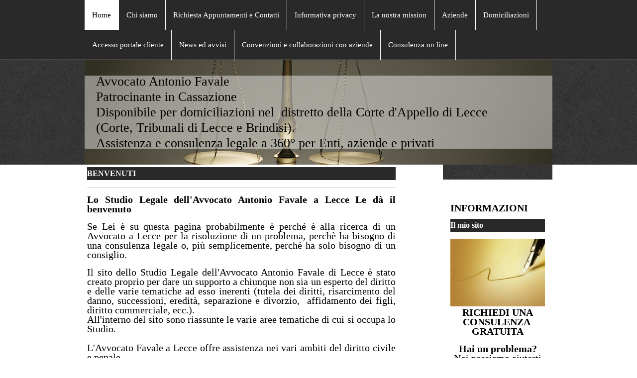

--- FILE ---
content_type: text/html; charset=UTF-8
request_url: https://www.avvocatofavale.it/
body_size: 6756
content:
<!DOCTYPE html>
<html lang="it"  ><head prefix="og: http://ogp.me/ns# fb: http://ogp.me/ns/fb# business: http://ogp.me/ns/business#">
    <meta http-equiv="Content-Type" content="text/html; charset=utf-8"/>
    <meta name="generator" content="IONOS MyWebsite"/>
        
    <link rel="dns-prefetch" href="//cdn.website-start.de/"/>
    <link rel="dns-prefetch" href="//104.mod.mywebsite-editor.com"/>
    <link rel="dns-prefetch" href="https://104.sb.mywebsite-editor.com/"/>
    <link rel="shortcut icon" href="//cdn.website-start.de/favicon.ico"/>
        <title>Avvocato Antonio Favale Lecce Consulenza Legale Domiciliazioni Sostituzioni Udienza - Home</title>
    
    

<meta name="format-detection" content="telephone=no"/>
        <meta name="keywords" content="DOMICILIAZIONI LECCE, AVVOCATO LECCE, STUDIO LEGALE LECCE, ANTONIO FAVALE, AVVOCATO FAVALE, RICORSO, CITAZIONE, CAUSA LECCE, TRIBUNALE LECCE, GIUDICE DI PACE LECCE"/>
            <meta name="description" content="Diritto Consumatori, Assicurativo, Infortunistica, Recupero Crediti, Responsabilità Civile, Separazione, Divorzio, Successioni, avvocato lecce domiciliazioni tribunale"/>
            <meta name="robots" content="index,follow"/>
        <link href="https://www.avvocatofavale.it/s/style/layout.css?1707292321" rel="stylesheet" type="text/css"/>
    <link href="https://www.avvocatofavale.it/s/style/main.css?1707292321" rel="stylesheet" type="text/css"/>
    <link href="https://www.avvocatofavale.it/s/style/font.css?1707292321" rel="stylesheet" type="text/css"/>
    <link href="//cdn.website-start.de/app/cdn/min/group/web.css?1758547156484" rel="stylesheet" type="text/css"/>
<link href="//cdn.website-start.de/app/cdn/min/moduleserver/css/it_IT/common,shoppingbasket?1758547156484" rel="stylesheet" type="text/css"/>
    <link href="https://104.sb.mywebsite-editor.com/app/logstate2-css.php?site=333546643&amp;t=1768696251" rel="stylesheet" type="text/css"/>

<script type="text/javascript">
    /* <![CDATA[ */
var stagingMode = '';
    /* ]]> */
</script>
<script src="https://104.sb.mywebsite-editor.com/app/logstate-js.php?site=333546643&amp;t=1768696251"></script>

    <link href="https://www.avvocatofavale.it/s/style/print.css?1758547156484" rel="stylesheet" media="print" type="text/css"/>
    <script type="text/javascript">
    /* <![CDATA[ */
    var systemurl = 'https://104.sb.mywebsite-editor.com/';
    var webPath = '/';
    var proxyName = '';
    var webServerName = 'www.avvocatofavale.it';
    var sslServerUrl = 'https://www.avvocatofavale.it';
    var nonSslServerUrl = 'http://www.avvocatofavale.it';
    var webserverProtocol = 'http://';
    var nghScriptsUrlPrefix = '//104.mod.mywebsite-editor.com';
    var sessionNamespace = 'DIY_SB';
    var jimdoData = {
        cdnUrl:  '//cdn.website-start.de/',
        messages: {
            lightBox: {
    image : 'Immagine',
    of: 'di'
}

        },
        isTrial: 0,
        pageId: 1019813    };
    var script_basisID = "333546643";

    diy = window.diy || {};
    diy.web = diy.web || {};

        diy.web.jsBaseUrl = "//cdn.website-start.de/s/build/";

    diy.context = diy.context || {};
    diy.context.type = diy.context.type || 'web';
    /* ]]> */
</script>

<script type="text/javascript" src="//cdn.website-start.de/app/cdn/min/group/web.js?1758547156484" crossorigin="anonymous"></script><script type="text/javascript" src="//cdn.website-start.de/s/build/web.bundle.js?1758547156484" crossorigin="anonymous"></script><script src="//cdn.website-start.de/app/cdn/min/moduleserver/js/it_IT/common,shoppingbasket?1758547156484"></script>
<script type="text/javascript" src="https://cdn.website-start.de/proxy/apps/static/resource/dependencies/"></script><script type="text/javascript">
                    if (typeof require !== 'undefined') {
                        require.config({
                            waitSeconds : 10,
                            baseUrl : 'https://cdn.website-start.de/proxy/apps/static/js/'
                        });
                    }
                </script><script type="text/javascript" src="//cdn.website-start.de/app/cdn/min/group/pfcsupport.js?1758547156484" crossorigin="anonymous"></script>    <meta property="og:type" content="business.business"/>
    <meta property="og:url" content="https://www.avvocatofavale.it/"/>
    <meta property="og:title" content="Avvocato Antonio Favale Lecce Consulenza Legale Domiciliazioni Sostituzioni Udienza - Home"/>
            <meta property="og:description" content="Diritto Consumatori, Assicurativo, Infortunistica, Recupero Crediti, Responsabilità Civile, Separazione, Divorzio, Successioni, avvocato lecce domiciliazioni tribunale"/>
                <meta property="og:image" content="https://www.avvocatofavale.it/s/img/emotionheader.jpg"/>
        <meta property="business:contact_data:country_name" content="Italia"/>
    
    
    
    
    
    
    
    
</head>


<body class="body diyBgActive  startpage cc-pagemode-default diy-market-it_IT" data-pageid="1019813" id="page-1019813">
    
    <div class="diyw">
        
    <div id="diywebHeader">
      <div class="webnavigation"><ul id="mainNav1" class="mainNav1"><li class="navTopItemGroup_1"><a data-page-id="1019813" href="https://www.avvocatofavale.it/" class="current level_1"><span>Home</span></a></li><li class="navTopItemGroup_2"><a data-page-id="1019814" href="https://www.avvocatofavale.it/chi-siamo/" class="level_1"><span>Chi siamo</span></a></li><li class="navTopItemGroup_3"><a data-page-id="1019872" href="https://www.avvocatofavale.it/richiesta-appuntamenti-e-contatti/" class="level_1"><span>Richiesta Appuntamenti e Contatti</span></a></li><li class="navTopItemGroup_4"><a data-page-id="1160773" href="https://www.avvocatofavale.it/informativa-privacy/" class="level_1"><span>Informativa privacy</span></a></li><li class="navTopItemGroup_5"><a data-page-id="1019825" href="https://www.avvocatofavale.it/la-nostra-mission/" class="level_1"><span>La nostra mission</span></a></li><li class="navTopItemGroup_6"><a data-page-id="1019832" href="https://www.avvocatofavale.it/aziende/" class="level_1"><span>Aziende</span></a></li><li class="navTopItemGroup_7"><a data-page-id="1019835" href="https://www.avvocatofavale.it/domiciliazioni/" class="level_1"><span>Domiciliazioni</span></a></li><li class="navTopItemGroup_8"><a data-page-id="1019854" href="https://www.avvocatofavale.it/accesso-portale-cliente/" class="level_1"><span>Accesso portale cliente</span></a></li><li class="navTopItemGroup_9"><a data-page-id="1019860" href="https://www.avvocatofavale.it/news-ed-avvisi/" class="level_1"><span>News ed avvisi</span></a></li><li class="navTopItemGroup_10"><a data-page-id="1019870" href="https://www.avvocatofavale.it/convenzioni-e-collaborazioni-con-aziende/" class="level_1"><span>Convenzioni e collaborazioni con aziende</span></a></li><li class="navTopItemGroup_11"><a data-page-id="1019871" href="https://www.avvocatofavale.it/consulenza-on-line/" class="level_1"><span>Consulenza on line</span></a></li></ul></div>
    </div>
<div id="diywebEmotionHeaderWrap">
            
<style type="text/css" media="all">
.diyw div#emotion-header {
        max-width: 940px;
        max-height: 210px;
                background: #eeeeee;
    }

.diyw div#emotion-header-title-bg {
    left: 0%;
    top: 43%;
    width: 100%;
    height: 70.04%;

    background-color: #FFFFFF;
    opacity: 0.44;
    filter: alpha(opacity = 43.61);
    }
.diyw img#emotion-header-logo {
    left: 1.00%;
    top: 0.00%;
    background: transparent;
                border: 1px solid #CCCCCC;
        padding: 0px;
                display: none;
    }

.diyw div#emotion-header strong#emotion-header-title {
    left: 8%;
    top: 42%;
    color: #000000;
        font: normal normal 26px/120% Georgia, serif;
}

.diyw div#emotion-no-bg-container{
    max-height: 210px;
}

.diyw div#emotion-no-bg-container .emotion-no-bg-height {
    margin-top: 22.34%;
}
</style>
<div id="emotion-header" data-action="loadView" data-params="active" data-imagescount="1">
            <img src="https://www.avvocatofavale.it/s/img/emotionheader.jpg?1606498984.940px.210px" id="emotion-header-img" alt=""/>
            
        <div id="ehSlideshowPlaceholder">
            <div id="ehSlideShow">
                <div class="slide-container">
                                        <div style="background-color: #eeeeee">
                            <img src="https://www.avvocatofavale.it/s/img/emotionheader.jpg?1606498984.940px.210px" alt=""/>
                        </div>
                                    </div>
            </div>
        </div>


        <script type="text/javascript">
        //<![CDATA[
                diy.module.emotionHeader.slideShow.init({ slides: [{"url":"https:\/\/www.avvocatofavale.it\/s\/img\/emotionheader.jpg?1606498984.940px.210px","image_alt":"","bgColor":"#eeeeee"}] });
        //]]>
        </script>

    
            
        
            
                  	<div id="emotion-header-title-bg"></div>
    
            <strong id="emotion-header-title" style="text-align: left">Avvocato Antonio Favale
Patrocinante in Cassazione
Disponibile per domiciliazioni nel  distretto della Corte d'Appello di Lecce
(Corte, Tribunali di Lecce e Brindisi).
Assistenza e consulenza legale a 360° per Enti, aziende e privati</strong>
                    <div class="notranslate">
                <svg xmlns="http://www.w3.org/2000/svg" version="1.1" id="emotion-header-title-svg" viewBox="0 0 940 210" preserveAspectRatio="xMinYMin meet"><text style="font-family:Georgia, serif;font-size:26px;font-style:normal;font-weight:normal;fill:#000000;line-height:1.2em;"><tspan x="0" style="text-anchor: start" dy="0.95em">Avvocato Antonio Favale</tspan><tspan x="0" style="text-anchor: start" dy="1.2em">Patrocinante in Cassazione</tspan><tspan x="0" style="text-anchor: start" dy="1.2em">Disponibile per domiciliazioni nel  distretto della Corte d'Appello di Lecce</tspan><tspan x="0" style="text-anchor: start" dy="1.2em">(Corte, Tribunali di Lecce e Brindisi).</tspan><tspan x="0" style="text-anchor: start" dy="1.2em">Assistenza e consulenza legale a 360° per Enti, aziende e privati</tspan></text></svg>
            </div>
            
    
    <script type="text/javascript">
    //<![CDATA[
    (function ($) {
        function enableSvgTitle() {
                        var titleSvg = $('svg#emotion-header-title-svg'),
                titleHtml = $('#emotion-header-title'),
                emoWidthAbs = 940,
                emoHeightAbs = 210,
                offsetParent,
                titlePosition,
                svgBoxWidth,
                svgBoxHeight;

                        if (titleSvg.length && titleHtml.length) {
                offsetParent = titleHtml.offsetParent();
                titlePosition = titleHtml.position();
                svgBoxWidth = titleHtml.width();
                svgBoxHeight = titleHtml.height();

                                titleSvg.get(0).setAttribute('viewBox', '0 0 ' + svgBoxWidth + ' ' + svgBoxHeight);
                titleSvg.css({
                   left: Math.roundTo(100 * titlePosition.left / offsetParent.width(), 3) + '%',
                   top: Math.roundTo(100 * titlePosition.top / offsetParent.height(), 3) + '%',
                   width: Math.roundTo(100 * svgBoxWidth / emoWidthAbs, 3) + '%',
                   height: Math.roundTo(100 * svgBoxHeight / emoHeightAbs, 3) + '%'
                });

                titleHtml.css('visibility','hidden');
                titleSvg.css('visibility','visible');
            }
        }

        
            var posFunc = function($, overrideSize) {
                var elems = [], containerWidth, containerHeight;
                                    elems.push({
                        selector: '#emotion-header-title',
                        overrideSize: true,
                        horPos: 15.3,
                        vertPos: 47.66                    });
                    lastTitleWidth = $('#emotion-header-title').width();
                                                elems.push({
                    selector: '#emotion-header-title-bg',
                    horPos: 0,
                    vertPos: 49                });
                                
                containerWidth = parseInt('940');
                containerHeight = parseInt('210');

                for (var i = 0; i < elems.length; ++i) {
                    var el = elems[i],
                        $el = $(el.selector),
                        pos = {
                            left: el.horPos,
                            top: el.vertPos
                        };
                    if (!$el.length) continue;
                    var anchorPos = $el.anchorPosition();
                    anchorPos.$container = $('#emotion-header');

                    if (overrideSize === true || el.overrideSize === true) {
                        anchorPos.setContainerSize(containerWidth, containerHeight);
                    } else {
                        anchorPos.setContainerSize(null, null);
                    }

                    var pxPos = anchorPos.fromAnchorPosition(pos),
                        pcPos = anchorPos.toPercentPosition(pxPos);

                    var elPos = {};
                    if (!isNaN(parseFloat(pcPos.top)) && isFinite(pcPos.top)) {
                        elPos.top = pcPos.top + '%';
                    }
                    if (!isNaN(parseFloat(pcPos.left)) && isFinite(pcPos.left)) {
                        elPos.left = pcPos.left + '%';
                    }
                    $el.css(elPos);
                }

                // switch to svg title
                enableSvgTitle();
            };

                        var $emotionImg = jQuery('#emotion-header-img');
            if ($emotionImg.length > 0) {
                // first position the element based on stored size
                posFunc(jQuery, true);

                // trigger reposition using the real size when the element is loaded
                var ehLoadEvTriggered = false;
                $emotionImg.one('load', function(){
                    posFunc(jQuery);
                    ehLoadEvTriggered = true;
                                        diy.module.emotionHeader.slideShow.start();
                                    }).each(function() {
                                        if(this.complete || typeof this.complete === 'undefined') {
                        jQuery(this).load();
                    }
                });

                                noLoadTriggeredTimeoutId = setTimeout(function() {
                    if (!ehLoadEvTriggered) {
                        posFunc(jQuery);
                    }
                    window.clearTimeout(noLoadTriggeredTimeoutId)
                }, 5000);//after 5 seconds
            } else {
                jQuery(function(){
                    posFunc(jQuery);
                });
            }

                        if (jQuery.isBrowser && jQuery.isBrowser.ie8) {
                var longTitleRepositionCalls = 0;
                longTitleRepositionInterval = setInterval(function() {
                    if (lastTitleWidth > 0 && lastTitleWidth != jQuery('#emotion-header-title').width()) {
                        posFunc(jQuery);
                    }
                    longTitleRepositionCalls++;
                    // try this for 5 seconds
                    if (longTitleRepositionCalls === 5) {
                        window.clearInterval(longTitleRepositionInterval);
                    }
                }, 1000);//each 1 second
            }

            }(jQuery));
    //]]>
    </script>

    </div>

        </div>
        <div class="diywebGradient">
    <div id="diywebWrapper">
        

        <div id="diywebBGWrapper">
            <div id="diywebLeftSide">
                <div id="diywebMainContent">
                   
        <div id="content_area">
        	<div id="content_start"></div>
        	
        
        <div id="matrix_947624" class="sortable-matrix" data-matrixId="947624"><div class="n module-type-header diyfeLiveArea "> <h2><span class="diyfeDecoration">BENVENUTI</span></h2> </div><div class="n module-type-hr diyfeLiveArea "> <div style="padding: 0px 0px">
    <div class="hr"></div>
</div>
 </div><div class="n module-type-text diyfeLiveArea "> <p style="text-align: justify;"><span style="font-size:20px;"><strong>Lo Studio Legale dell'Avvocato Antonio Favale a Lecce Le dà il benvenuto</strong></span></p>
<p style="text-align: justify;"><br/>
<span style="font-size:20px;">Se Lei è su questa pagina probabilmente è perché è alla ricerca di un Avvocato a Lecce per la risoluzione di un problema, perchè ha
bisogno di una consulenza legale o, più semplicemente, perché ha solo bisogno di un consiglio.</span></p>
<p style="text-align: justify;"><br/>
<span style="font-size:20px;">Il sito dello Studio Legale dell'Avvocato Antonio Favale di Lecce è stato creato proprio per dare un supporto a chiunque non sia un esperto
del diritto e delle varie tematiche ad esso inerenti (tutela dei diritti, risarcimento del danno, successioni, eredità, separazione e divorzio,  affidamento dei figli, diritto commerciale,
ecc.).<br/>
All'interno del sito sono riassunte le varie aree tematiche di cui si occupa lo Studio.<br/>
<br/>
L'Avvocato Favale a Lecce offre assistenza nei vari ambiti del diritto civile e penale.<br/>
Nelle pagine che seguono potrà visualizzare le informazioni relative allo studio legale, alla sua Mission ed alle attività svolte, oltre ad una sezione News a carattere giuridico di facile
consultazione.</span></p>
<p style="text-align: justify;"> </p>
<p style="text-align: justify;"><span style="font-size:20px;">L'Avvocato Antonio Favale ed i componenti dello Studio saranno lieti di accoglierla per un primo incontro gratuito
durante il quale le Sue domande troveranno una risposta semplice e chiara, oltre alle informazioni sulle azioni da intraprendere, sui costi da affrontare e sui tempi necessari.</span></p>
<p style="text-align: justify;"> </p>
<p style="text-align: justify;"><strong>Disclaimer</strong></p>
<p style="margin-bottom: 0cm; text-align: justify;">Sito realizzato in ottemperanza agli artt. 17 e 19 del Codice Deontologico Forense (così come modificato dal C.N.F. In data 16/12/06).</p>
<p style="margin-bottom: 0cm; text-align: justify;">Lo studio Legale dell'Avvocato Antonio Favale si impegna a fornire prestazioni e servizi di natura legale nel pieno rispetto delle norme
deontologiche ed in conformità alle tariffe forensi di cui al DM 127/2004, in vigore dal 02/06/04 e successive modifiche ed integrazioni.</p>
<p style="margin-bottom: 0cm; text-align: justify;">Ai sensi dell'art. 17 bis del Codice Deontologico, Responsabile del sito è l'Avvocato Antonio Favale, iscritto presso il Consiglio dell'Ordine
degli Avvocati di Lecce.</p>
<p style="margin-bottom: 0cm; text-align: justify;">Il presente sito ha solo un carattere esclusivamente informativo nel più assoluto rispetto della Delibera del Consiglio Nazionale Forense del
17/07/99 e degli artt. 17 e 17 bis del Codice Deontologico Forense.</p> </div></div>
        
        
        </div>
                </div>
            </div>

            <div id="diywebRightSide">
               
                <div id="diywebNavigation">
                   <div class="webnavigation"></div>
                </div>

                <div id="diywebSidebar" class="">
                    <div id="diywebSubContent">
                        <div id="matrix_947623" class="sortable-matrix" data-matrixId="947623"><div class="n module-type-header diyfeLiveArea "> <h1><span class="diyfeDecoration">Informazioni</span></h1> </div><div class="n module-type-header diyfeLiveArea "> <h2><span class="diyfeDecoration">Il mio sito</span></h2> </div><div class="n module-type-textWithImage diyfeLiveArea "> 
<div class="clearover imageFitWidth" id="textWithImage-33097868">
<div class="align-container imgleft" style="max-width: 100%; width: 190px;">
    <a class="imagewrapper" href="https://www.avvocatofavale.it/s/cc_images/teaserbox_70364854.jpg?t=1761560768" rel="lightbox[33097868]">
        <img src="https://www.avvocatofavale.it/s/cc_images/cache_70364854.jpg?t=1761560768" id="image_33097868" alt="" style="width:100%"/>
    </a>


</div> 
<div class="textwrapper">
<p style="text-align: center;"><span style="font-size:20px;"><strong>RICHIEDI UNA</strong></span></p>
<p style="text-align: center;"><span style="font-size:20px;"><strong>CONSULENZA </strong></span></p>
<p style="text-align: center;"><span style="font-size:20px;"><strong>GRATUITA</strong></span></p>
<p> </p>
<p style="text-align: center;"><span style="font-size:20px;"><strong>Hai un problema?</strong></span></p>
<p style="text-align: center;"><span style="font-size:20px;">Noi possiamo aiutarti</span></p>
<p style="text-align: center;"><span style="font-size:20px;">Chiamaci senza impegno al numero  <strong>327-7006230 </strong></span></p>
</div>
</div> 
<script type="text/javascript">
    //<![CDATA[
    jQuery(document).ready(function($){
        var $target = $('#textWithImage-33097868');

        if ($.fn.swipebox && Modernizr.touch) {
            $target
                .find('a[rel*="lightbox"]')
                .addClass('swipebox')
                .swipebox();
        } else {
            $target.tinyLightbox({
                item: 'a[rel*="lightbox"]',
                cycle: false,
                hideNavigation: true
            });
        }
    });
    //]]>
</script>
 </div><div class="n module-type-hr diyfeLiveArea "> <div style="padding: 178px 0px">
    <div class="hr"></div>
</div>
 </div></div> 
                    </div>
                </div>
            </div>

            <div style="clear:both"></div>
        </div>

        <div id="diywebFooter">
            <div id="diywebFooterCenter">
                <div id="contentfooter">
    <div class="leftrow">
                        <a rel="nofollow" href="javascript:window.print();">
                    <img class="inline" height="14" width="18" src="//cdn.website-start.de/s/img/cc/printer.gif" alt=""/>
                    Stampa                </a> <span class="footer-separator">|</span>
                <a href="https://www.avvocatofavale.it/sitemap/">Mappa del sito</a>
                        <br/> © Antonio Favale Viale Trieste 35 73047 MONTERONI DI LECCE
            </div>
    <script type="text/javascript">
        window.diy.ux.Captcha.locales = {
            generateNewCode: 'Genera nuovo codice',
            enterCode: 'Inserisci il codice'
        };
        window.diy.ux.Cap2.locales = {
            generateNewCode: 'Genera nuovo codice',
            enterCode: 'Inserisci il codice'
        };
    </script>
    <div class="rightrow">
                    <span class="loggedout">
                <a rel="nofollow" id="login" href="https://login.1and1-editor.com/333546643/www.avvocatofavale.it/it?pageId=1019813">
                    Accedi                </a>
            </span>
                
                <span class="loggedin">
            <a rel="nofollow" id="logout" href="https://104.sb.mywebsite-editor.com/app/cms/logout.php">Esci</a> <span class="footer-separator">|</span>
            <a rel="nofollow" id="edit" href="https://104.sb.mywebsite-editor.com/app/333546643/1019813/">Modifica pagina</a>
        </span>
    </div>
</div>
            <div id="loginbox" class="hidden">
                <script type="text/javascript">
                    /* <![CDATA[ */
                    function forgotpw_popup() {
                        var url = 'https://password.1and1.it/xml/request/RequestStart';
                        fenster = window.open(url, "fenster1", "width=600,height=400,status=yes,scrollbars=yes,resizable=yes");
                        // IE8 doesn't return the window reference instantly or at all.
                        // It may appear the call failed and fenster is null
                        if (fenster && fenster.focus) {
                            fenster.focus();
                        }
                    }
                    /* ]]> */
                </script>
                                <img class="logo" src="//cdn.website-start.de/s/img/logo.gif" alt="IONOS" title="IONOS"/>

                <div id="loginboxOuter"></div>
            </div>
        

            </div>
        </div>
    </div>
    </div>    </div>

    
    </body>


<!-- rendered at Mon, 27 Oct 2025 11:26:46 +0100 -->
</html>


--- FILE ---
content_type: text/css
request_url: https://www.avvocatofavale.it/s/style/layout.css?1707292321
body_size: 1377
content:
/* LAYOUT SETTINGS */


body 
{margin: 0; padding: 0; height: auto; background: #fff;
}

body .diyw 
{ color: #000; font-family: 'times new roman';
}

.diyw #mainNav1 a,.diyw #mainNav2 a, .diyw #mainNav3 a{
white-space: normal;
word-wrap: break-word;    
}
.diyw #diywebWrapper,
.diyw #emotion-header{ width: 940px; margin: auto;}
.diyw #diywebLeftSide { width: 525px;float: left; position: relative; width: 630px; padding-right: 30px;}
.diyw #diywebRightSide { width: 220px;float: right;}
.diyw #diywebFooter { width: 920px; padding: 40px 20px 20px 20px;clear: both;}
.diyw #diywebSubContent { color: #000; padding: 10px; position: relative; z-index: 2;}

.diyw #diywebSidebar { position: relative;}


.diyw .diywebGradient
{
    background: url('https://www.avvocatofavale.it/s/img/image03.png') repeat-x top left; 

}
body.diyBgActive .diyw .diywebGradient
{
    background: transparent;
}


.diyw #diywebFooterCenter,
.diyw .diywebListItem, 
.diyw #diywebAllContent, 
.diyw #diywebHeader, 
.diyw .diywebFooterCenter, 
.diyw #mainNav1, 
.diyw #diywebHeader div#emotion-header, 
.diyw #diywebHeadWrap{ margin: 0 auto;}
 
.diyw #diywebEmotionHeaderWrap
 {
     background: url('https://www.avvocatofavale.it/s/img/image04.png');
 }

/* TEXTFORMATIERUNG */

.diyw #diywebSubContent p { color: #000;}
.diyw p,
.diyw table{ font-size: 13px;line-height: 16px;}
.diyw #diywebRightSide p > a { color: #C20E4A; text-decoration: none; display: block; float: right;}

.diyw #diywebSidebar h1 { font-size: 20px; line-height: 24px;}
.diyw #diywebSubContent h1,
.diyw #diywebSubContent h2 { margin-top: 0px;}



.diyw p > a { color: #000; text-decoration: underline; }
.diyw .hr { border-color: #ccc; }

.diyw #diywebSubContent p { color: #000;}

.diyw h1,.diyw h2,.diyw h3,.diyw h4,.diyw h5,.diyw h6 { line-height: 26px;}

.diyw #diywebLeftSide h1 {text-transform: uppercase;}

.diyw h1 { font-size:25px;}
.diyw h2 { font-size: 16px; color: #fff; padding: 7px; display: block; background-color: #292929;}

.diyw .diywebGradient h1
{
     text-transform: uppercase;
}
/* HEADER */

.diyw #diywebHeader { background-color: #292929; position: relative; color: #fff; border-bottom: solid 1px #fff;}

/* NAVIGATION */

.diyw #diywebNavigation {background-color: #000; padding: 15px; background: url('https://www.avvocatofavale.it/s/img/image04.png'); margin-bottom: 30px;}

.diyw #mainNav1 a, .diyw #mainNav2 a, .diyw #mainNav3 a { display: block; text-decoration: none;}

.diyw #mainNav1 { width: 940px; margin: auto;font-size: 15px; padding-left: 0px; position: relative;}
.diyw #mainNav1 li {float:left; line-height: 60px; border-right:1px solid #fff; list-style: none;  }
.diyw #mainNav1 li a {padding: 0 15px;}
.diyw #mainNav1 li a.current,
.diyw #mainNav1 li:hover a { background-color: #fff; color: #000;}
.diyw #mainNav1 li:first-child a {}
.diyw #mainNav1 a { color: #fff;}

.diyw #mainNav2 { padding: 0px; font-size: 15px; list-style: none; margin: 0;}
.diyw #mainNav2 a { color: #fff; padding-left: 20px; background: url('https://www.avvocatofavale.it/s/img/image01.png') no-repeat left center; margin-bottom: 10px;}

.diyw #mainNav3 {list-style: none;font-size: 13px;  padding-left: 0px; padding-left: 35px; }
.diyw #mainNav3 a {color: #fff; background: url('https://www.avvocatofavale.it/s/img/image02.png') no-repeat left 0px; padding-left: 10px;}
.diyw #mainNav3 li {}
.diyw #mainNav3 li:first-child { }
.diyw #mainNav3 li:hover a,
.diyw #mainNav3 li a.current { color: #fff;}

/* EMOTIONHEADER */

.diyw #diywebEmotionHeaderWrap { position: relative;}
.diyw #emotion-header {}
.diyw #emotion-header img {}

/* FOOTER */

.diyw #diywebFooter { color: #646604; border-top: 1px solid #ccc; }
.diyw #diywebFooterCenter { font-size: 10px;}
.diyw #diywebFooterCenter a { color: #646604; text-decoration: none;}

/* CLEARFIX */

.diyw #diywebAllContent:before,
.diyw #diywebAllContent:after,
.diyw #mainNav1:before,
.diyw #mainNav1:after,
.diyw #mainNav2:before,
.diyw #mainNav2:after,
.diyw #mainNav3:before,
.diyw #mainNav4:after,
.diyw .thumbElement { content: "\0020"; display: block; height: 0; overflow: hidden;}

.diyw #mainNav1:after, 
.diyw #mainNav2:after, 
.diyw #mainNav3:after, 
.diyw #diywebAllContent:after, 
.diyw .thumbElement  { clear: both; }

.diyw #mainNav1, 
.diyw #mainNav2, 
.diyw #mainNav3, 
.diyw #diywebAllContent, 
.diyw .thumbElement {  zoom: 1; }

